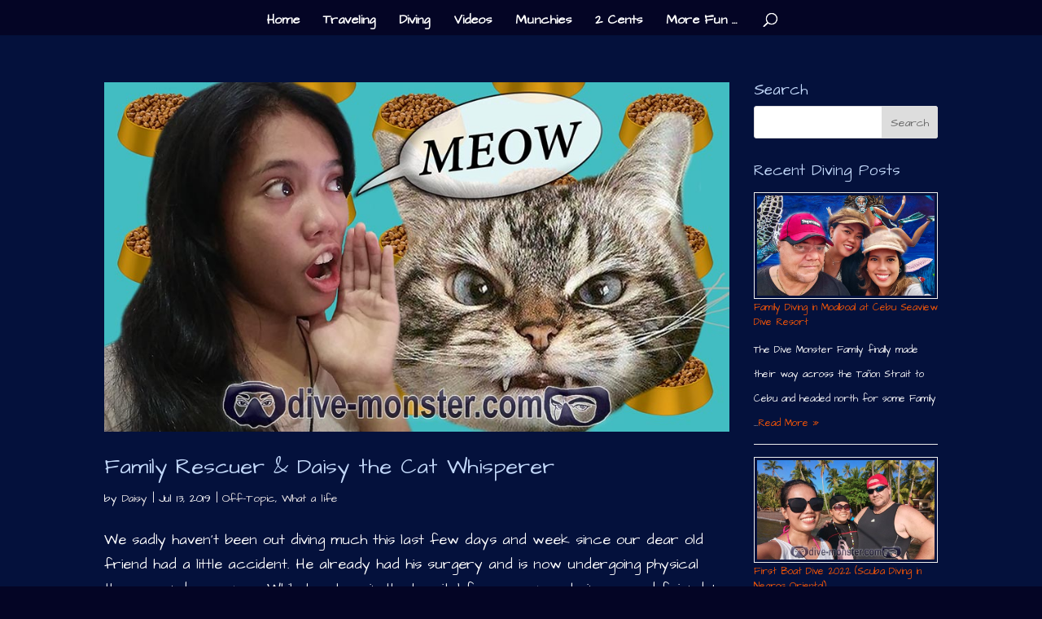

--- FILE ---
content_type: text/html; charset=utf-8
request_url: https://www.google.com/recaptcha/api2/aframe
body_size: 267
content:
<!DOCTYPE HTML><html><head><meta http-equiv="content-type" content="text/html; charset=UTF-8"></head><body><script nonce="JlvUiKAr0IP98MN4eSG23A">/** Anti-fraud and anti-abuse applications only. See google.com/recaptcha */ try{var clients={'sodar':'https://pagead2.googlesyndication.com/pagead/sodar?'};window.addEventListener("message",function(a){try{if(a.source===window.parent){var b=JSON.parse(a.data);var c=clients[b['id']];if(c){var d=document.createElement('img');d.src=c+b['params']+'&rc='+(localStorage.getItem("rc::a")?sessionStorage.getItem("rc::b"):"");window.document.body.appendChild(d);sessionStorage.setItem("rc::e",parseInt(sessionStorage.getItem("rc::e")||0)+1);localStorage.setItem("rc::h",'1769640991691');}}}catch(b){}});window.parent.postMessage("_grecaptcha_ready", "*");}catch(b){}</script></body></html>